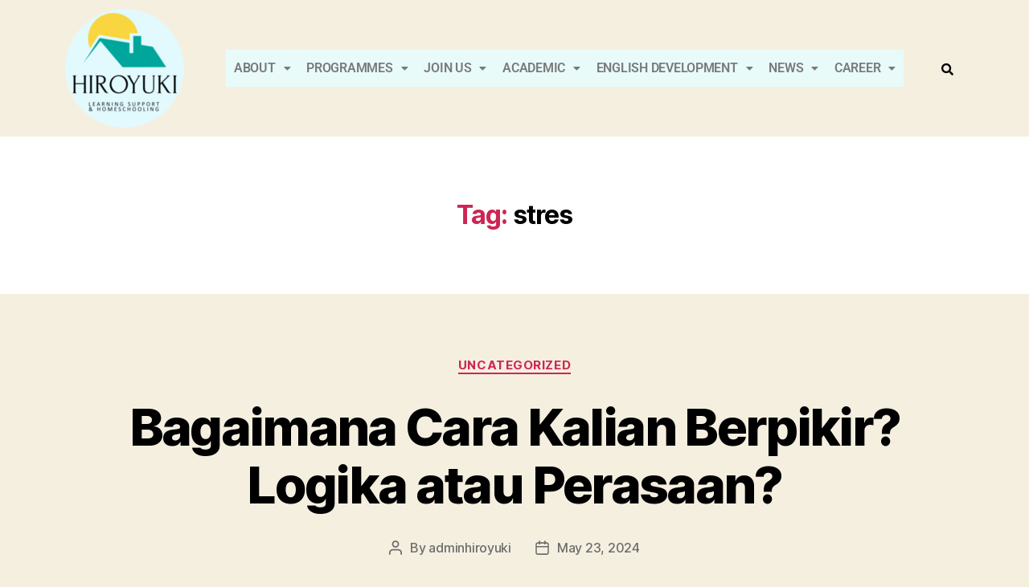

--- FILE ---
content_type: text/css
request_url: https://hiroyukieducation.com/wp-content/uploads/elementor/css/post-105.css?ver=1768392973
body_size: 868
content:
.elementor-105 .elementor-element.elementor-element-86c1e42 > .elementor-container{min-height:0px;}.elementor-105 .elementor-element.elementor-element-86c1e42{margin-top:0px;margin-bottom:0px;padding:0px 0px 0px 0px;}.elementor-widget-site-logo .hfe-site-logo-container .hfe-site-logo-img{border-color:var( --e-global-color-primary );}.elementor-widget-site-logo .widget-image-caption{color:var( --e-global-color-text );font-family:var( --e-global-typography-text-font-family ), Sans-serif;font-weight:var( --e-global-typography-text-font-weight );}.elementor-105 .elementor-element.elementor-element-9b55ec5 .hfe-site-logo-container, .elementor-105 .elementor-element.elementor-element-9b55ec5 .hfe-caption-width figcaption{text-align:center;}.elementor-105 .elementor-element.elementor-element-9b55ec5 .widget-image-caption{margin-top:0px;margin-bottom:0px;}.elementor-105 .elementor-element.elementor-element-9b55ec5 .hfe-site-logo-container .hfe-site-logo-img{border-style:none;}.elementor-bc-flex-widget .elementor-105 .elementor-element.elementor-element-3fef035.elementor-column .elementor-widget-wrap{align-items:center;}.elementor-105 .elementor-element.elementor-element-3fef035.elementor-column.elementor-element[data-element_type="column"] > .elementor-widget-wrap.elementor-element-populated{align-content:center;align-items:center;}.elementor-105 .elementor-element.elementor-element-3fef035.elementor-column > .elementor-widget-wrap{justify-content:center;}.elementor-105 .elementor-element.elementor-element-3fef035 > .elementor-element-populated{transition:background 0.3s, border 0.3s, border-radius 0.3s, box-shadow 0.3s;}.elementor-105 .elementor-element.elementor-element-3fef035 > .elementor-element-populated > .elementor-background-overlay{transition:background 0.3s, border-radius 0.3s, opacity 0.3s;}.elementor-widget-navigation-menu .menu-item a.hfe-menu-item.elementor-button{background-color:var( --e-global-color-accent );font-family:var( --e-global-typography-accent-font-family ), Sans-serif;font-weight:var( --e-global-typography-accent-font-weight );}.elementor-widget-navigation-menu .menu-item a.hfe-menu-item.elementor-button:hover{background-color:var( --e-global-color-accent );}.elementor-widget-navigation-menu a.hfe-menu-item, .elementor-widget-navigation-menu a.hfe-sub-menu-item{font-family:var( --e-global-typography-primary-font-family ), Sans-serif;font-weight:var( --e-global-typography-primary-font-weight );}.elementor-widget-navigation-menu .menu-item a.hfe-menu-item, .elementor-widget-navigation-menu .sub-menu a.hfe-sub-menu-item{color:var( --e-global-color-text );}.elementor-widget-navigation-menu .menu-item a.hfe-menu-item:hover,
								.elementor-widget-navigation-menu .sub-menu a.hfe-sub-menu-item:hover,
								.elementor-widget-navigation-menu .menu-item.current-menu-item a.hfe-menu-item,
								.elementor-widget-navigation-menu .menu-item a.hfe-menu-item.highlighted,
								.elementor-widget-navigation-menu .menu-item a.hfe-menu-item:focus{color:var( --e-global-color-accent );}.elementor-widget-navigation-menu .hfe-nav-menu-layout:not(.hfe-pointer__framed) .menu-item.parent a.hfe-menu-item:before,
								.elementor-widget-navigation-menu .hfe-nav-menu-layout:not(.hfe-pointer__framed) .menu-item.parent a.hfe-menu-item:after{background-color:var( --e-global-color-accent );}.elementor-widget-navigation-menu .hfe-nav-menu-layout:not(.hfe-pointer__framed) .menu-item.parent .sub-menu .hfe-has-submenu-container a:after{background-color:var( --e-global-color-accent );}.elementor-widget-navigation-menu .hfe-pointer__framed .menu-item.parent a.hfe-menu-item:before,
								.elementor-widget-navigation-menu .hfe-pointer__framed .menu-item.parent a.hfe-menu-item:after{border-color:var( --e-global-color-accent );}
							.elementor-widget-navigation-menu .sub-menu li a.hfe-sub-menu-item,
							.elementor-widget-navigation-menu nav.hfe-dropdown li a.hfe-sub-menu-item,
							.elementor-widget-navigation-menu nav.hfe-dropdown li a.hfe-menu-item,
							.elementor-widget-navigation-menu nav.hfe-dropdown-expandible li a.hfe-menu-item,
							.elementor-widget-navigation-menu nav.hfe-dropdown-expandible li a.hfe-sub-menu-item{font-family:var( --e-global-typography-accent-font-family ), Sans-serif;font-weight:var( --e-global-typography-accent-font-weight );}.elementor-105 .elementor-element.elementor-element-2cc0b43 .menu-item a.hfe-menu-item{padding-left:10px;padding-right:10px;}.elementor-105 .elementor-element.elementor-element-2cc0b43 .menu-item a.hfe-sub-menu-item{padding-left:calc( 10px + 20px );padding-right:10px;}.elementor-105 .elementor-element.elementor-element-2cc0b43 .hfe-nav-menu__layout-vertical .menu-item ul ul a.hfe-sub-menu-item{padding-left:calc( 10px + 40px );padding-right:10px;}.elementor-105 .elementor-element.elementor-element-2cc0b43 .hfe-nav-menu__layout-vertical .menu-item ul ul ul a.hfe-sub-menu-item{padding-left:calc( 10px + 60px );padding-right:10px;}.elementor-105 .elementor-element.elementor-element-2cc0b43 .hfe-nav-menu__layout-vertical .menu-item ul ul ul ul a.hfe-sub-menu-item{padding-left:calc( 10px + 80px );padding-right:10px;}.elementor-105 .elementor-element.elementor-element-2cc0b43 .menu-item a.hfe-menu-item, .elementor-105 .elementor-element.elementor-element-2cc0b43 .menu-item a.hfe-sub-menu-item{padding-top:15px;padding-bottom:15px;}.elementor-105 .elementor-element.elementor-element-2cc0b43 ul.sub-menu{width:220px;}.elementor-105 .elementor-element.elementor-element-2cc0b43 .sub-menu a.hfe-sub-menu-item,
						 .elementor-105 .elementor-element.elementor-element-2cc0b43 nav.hfe-dropdown li a.hfe-menu-item,
						 .elementor-105 .elementor-element.elementor-element-2cc0b43 nav.hfe-dropdown li a.hfe-sub-menu-item,
						 .elementor-105 .elementor-element.elementor-element-2cc0b43 nav.hfe-dropdown-expandible li a.hfe-menu-item,
						 .elementor-105 .elementor-element.elementor-element-2cc0b43 nav.hfe-dropdown-expandible li a.hfe-sub-menu-item{padding-top:15px;padding-bottom:15px;}.elementor-105 .elementor-element.elementor-element-2cc0b43 .hfe-nav-menu__toggle{margin:0 auto;}.elementor-105 .elementor-element.elementor-element-2cc0b43 a.hfe-menu-item, .elementor-105 .elementor-element.elementor-element-2cc0b43 a.hfe-sub-menu-item{font-family:"Roboto", Sans-serif;font-weight:600;}.elementor-105 .elementor-element.elementor-element-2cc0b43 .menu-item a.hfe-menu-item, .elementor-105 .elementor-element.elementor-element-2cc0b43 .sub-menu, .elementor-105 .elementor-element.elementor-element-2cc0b43 nav.hfe-dropdown, .elementor-105 .elementor-element.elementor-element-2cc0b43 .hfe-dropdown-expandible{background-color:#E8FCFA;}.elementor-105 .elementor-element.elementor-element-2cc0b43 .sub-menu,
								.elementor-105 .elementor-element.elementor-element-2cc0b43 nav.hfe-dropdown,
								.elementor-105 .elementor-element.elementor-element-2cc0b43 nav.hfe-dropdown-expandible,
								.elementor-105 .elementor-element.elementor-element-2cc0b43 nav.hfe-dropdown .menu-item a.hfe-menu-item,
								.elementor-105 .elementor-element.elementor-element-2cc0b43 nav.hfe-dropdown .menu-item a.hfe-sub-menu-item{background-color:#fff;}
							.elementor-105 .elementor-element.elementor-element-2cc0b43 .sub-menu li a.hfe-sub-menu-item,
							.elementor-105 .elementor-element.elementor-element-2cc0b43 nav.hfe-dropdown li a.hfe-sub-menu-item,
							.elementor-105 .elementor-element.elementor-element-2cc0b43 nav.hfe-dropdown li a.hfe-menu-item,
							.elementor-105 .elementor-element.elementor-element-2cc0b43 nav.hfe-dropdown-expandible li a.hfe-menu-item,
							.elementor-105 .elementor-element.elementor-element-2cc0b43 nav.hfe-dropdown-expandible li a.hfe-sub-menu-item{font-family:"Roboto", Sans-serif;font-weight:500;}.elementor-105 .elementor-element.elementor-element-2cc0b43 .sub-menu li.menu-item:not(:last-child),
						.elementor-105 .elementor-element.elementor-element-2cc0b43 nav.hfe-dropdown li.menu-item:not(:last-child),
						.elementor-105 .elementor-element.elementor-element-2cc0b43 nav.hfe-dropdown-expandible li.menu-item:not(:last-child){border-bottom-style:solid;border-bottom-color:#c4c4c4;border-bottom-width:1px;}.elementor-bc-flex-widget .elementor-105 .elementor-element.elementor-element-8ac7354.elementor-column .elementor-widget-wrap{align-items:center;}.elementor-105 .elementor-element.elementor-element-8ac7354.elementor-column.elementor-element[data-element_type="column"] > .elementor-widget-wrap.elementor-element-populated{align-content:center;align-items:center;}.elementor-105 .elementor-element.elementor-element-8ac7354.elementor-column > .elementor-widget-wrap{justify-content:center;}.elementor-widget-hfe-search-button input[type="search"].hfe-search-form__input,.elementor-widget-hfe-search-button .hfe-search-icon-toggle{font-family:var( --e-global-typography-primary-font-family ), Sans-serif;font-weight:var( --e-global-typography-primary-font-weight );}.elementor-widget-hfe-search-button .hfe-search-form__input{color:var( --e-global-color-text );}.elementor-widget-hfe-search-button .hfe-search-form__input::placeholder{color:var( --e-global-color-text );}.elementor-widget-hfe-search-button .hfe-search-form__container, .elementor-widget-hfe-search-button .hfe-search-icon-toggle .hfe-search-form__input,.elementor-widget-hfe-search-button .hfe-input-focus .hfe-search-icon-toggle .hfe-search-form__input{border-color:var( --e-global-color-primary );}.elementor-widget-hfe-search-button .hfe-search-form__input:focus::placeholder{color:var( --e-global-color-text );}.elementor-widget-hfe-search-button .hfe-search-form__container button#clear-with-button,
					.elementor-widget-hfe-search-button .hfe-search-form__container button#clear,
					.elementor-widget-hfe-search-button .hfe-search-icon-toggle button#clear{color:var( --e-global-color-text );}.elementor-105 .elementor-element.elementor-element-c6bede6 .hfe-input-focus .hfe-search-icon-toggle input[type=search]{width:250px;}.elementor-105 .elementor-element.elementor-element-c6bede6 .hfe-search-icon-toggle input[type=search]{padding:0 calc( 15px / 2);}.elementor-105 .elementor-element.elementor-element-c6bede6 .hfe-search-icon-toggle i.fa-search:before{font-size:15px;}.elementor-105 .elementor-element.elementor-element-c6bede6 .hfe-search-icon-toggle i.fa-search, .elementor-105 .elementor-element.elementor-element-c6bede6 .hfe-search-icon-toggle{width:15px;}.elementor-105 .elementor-element.elementor-element-c6bede6 .hfe-input-focus .hfe-search-form__input:focus{background-color:#E8FCFA;}.elementor-105 .elementor-element.elementor-element-c6bede6 .hfe-input-focus .hfe-search-icon-toggle .hfe-search-form__input{border-style:none;border-radius:3px;}@media(max-width:767px){.elementor-105 .elementor-element.elementor-element-108fabc{width:40%;}.elementor-105 .elementor-element.elementor-element-3fef035{width:29%;}.elementor-105 .elementor-element.elementor-element-8ac7354{width:29%;}}@media(min-width:768px){.elementor-105 .elementor-element.elementor-element-108fabc{width:15.349%;}.elementor-105 .elementor-element.elementor-element-3fef035{width:78%;}.elementor-105 .elementor-element.elementor-element-8ac7354{width:6.315%;}}